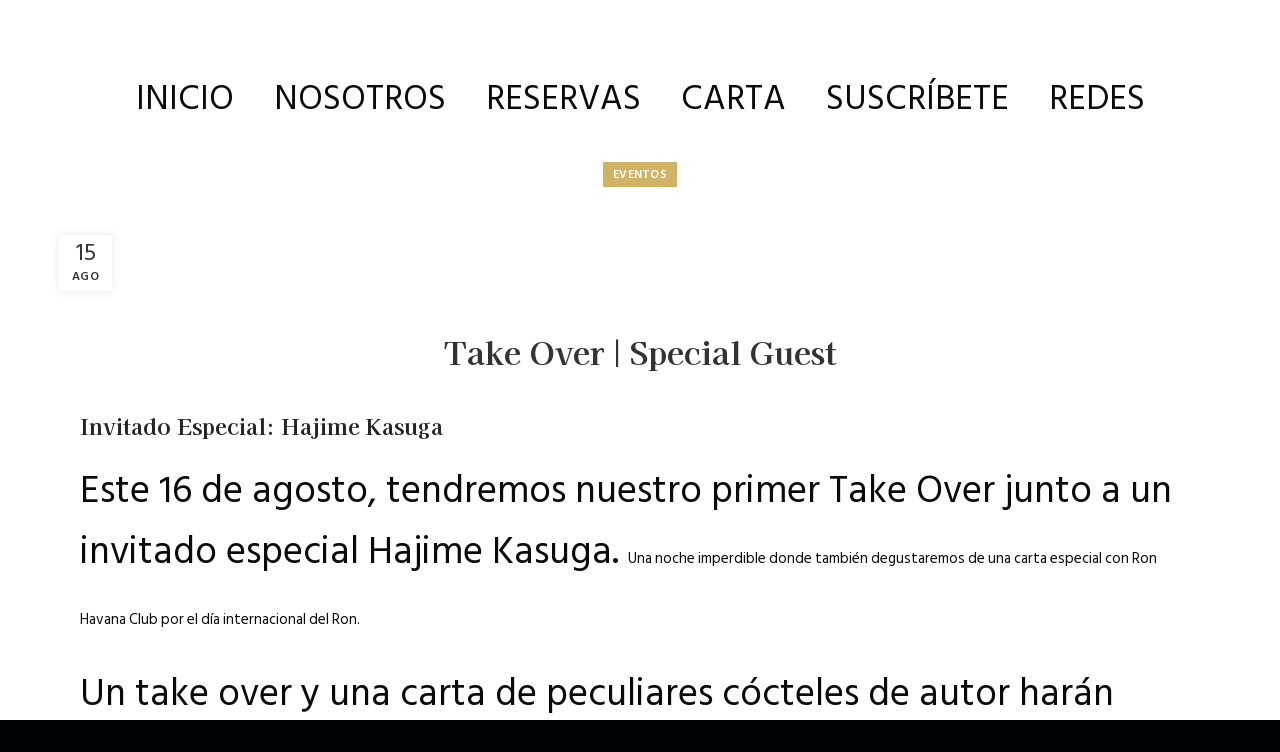

--- FILE ---
content_type: text/html; charset=UTF-8
request_url: https://www.sastreriamartinez.com/special-guest/
body_size: 16616
content:
<!DOCTYPE html>
<html lang="es">
<head>
<!-- Google Tag Manager -->
<script>(function(w,d,s,l,i){w[l]=w[l]||[];w[l].push({'gtm.start':
new Date().getTime(),event:'gtm.js'});var f=d.getElementsByTagName(s)[0],
j=d.createElement(s),dl=l!='dataLayer'?'&l='+l:'';j.async=true;j.src=
'https://www.googletagmanager.com/gtm.js?id='+i+dl;f.parentNode.insertBefore(j,f);
})(window,document,'script','dataLayer','GTM-NQSJQNJX');</script>
<!-- End Google Tag Manager -->
<meta charset="UTF-8">
<link rel="profile" href="http://gmpg.org/xfn/11">
<link rel="pingback" href="https://www.sastreriamartinez.com/xmlrpc.php">
<meta name="keywords" content="Cocteles, Lima, Miraflores, Sastrería Martinez, spekeasy, Bar oculto, Bar Miraflores, bestbars, bares lima, 50BESTBARS, pisco sour ,negroni ,diversión, Mejor bar de lima,  Mejor bar de Miraflores, Top bar Lima Perú, El bar más top de Miraflores, El mejor speakeasy de miraflores, La mejor noche en lima."/>
<meta name="google-site-verification" content="J10fZo4WRRKAhFZhSL0b3RIWkYuCm3Zi9HFDf6eaQC8" />
<meta name="description" content="El mejor bar en Miraflores con temática speakeasy.   Lo que parece una sastrería de antaño por fuera es un bar oculto decorado como los 20s inspirado en la época de la prohibición. Sastrería Martínez liderado por Diego Macedo y su equipo, nos ofrece los mejores cócteles y mucho jazz, disco y música en vivo.">
<!-- Google tag (gtag.js) --> <script async src="https://www.googletagmanager.com/gtag/js?id=AW-10904259201"></script> <script> window.dataLayer = window.dataLayer || []; function gtag(){dataLayer.push(arguments);} gtag('js', new Date()); gtag('config', 'AW-10904259201'); </script>
<!-- Event snippet for Website traffic conversion page --> <script> gtag('event', 'conversion', {'send_to': 'AW-10904259201/dnXRCNuAgoMYEIGVx88o'}); </script>
<!-- Global site tag (gtag.js) - Google Analytics -->
<script async src="https://www.googletagmanager.com/gtag/js?id=G-ZPL76B86ST"></script>
<script>
window.dataLayer = window.dataLayer || [];
function gtag(){dataLayer.push(arguments);}
gtag('js', new Date());
gtag('config', 'G-ZPL76B86ST');
</script>
<script>window.MSInputMethodContext && document.documentMode && document.write('<script src="https://www.sastreriamartinez.com/wp-content/themes/woodmart/js/libs/ie11CustomProperties.min.js"><\/script>');</script>
<meta name='robots' content='index, follow, max-image-preview:large, max-snippet:-1, max-video-preview:-1' />
<style>img:is([sizes="auto" i], [sizes^="auto," i]) { contain-intrinsic-size: 3000px 1500px }</style>
<!-- This site is optimized with the Yoast SEO plugin v20.7 - https://yoast.com/wordpress/plugins/seo/ -->
<title>Take Over | Special Guest - Sastrería Martinez</title>
<link rel="canonical" href="https://www.sastreriamartinez.com/special-guest/" />
<meta property="og:locale" content="es_ES" />
<meta property="og:type" content="article" />
<meta property="og:title" content="Take Over | Special Guest - Sastrería Martinez" />
<meta property="og:description" content="Invitado Especial: Hajime Kasuga Este 16 de agosto, tendremos nuestro primer Take Over junto a un invitado especial Hajime Kasuga. Una" />
<meta property="og:url" content="https://www.sastreriamartinez.com/special-guest/" />
<meta property="og:site_name" content="Sastrería Martinez" />
<meta property="article:published_time" content="2022-08-15T22:49:47+00:00" />
<meta property="article:modified_time" content="2022-10-12T21:32:30+00:00" />
<meta property="og:image" content="https://www.sastreriamartinez.com/wp-content/uploads/2022/08/post-web-take-over-1024x576.png" />
<meta property="og:image:width" content="1024" />
<meta property="og:image:height" content="576" />
<meta property="og:image:type" content="image/png" />
<meta name="author" content="admin" />
<meta name="twitter:card" content="summary_large_image" />
<meta name="twitter:label1" content="Escrito por" />
<meta name="twitter:data1" content="admin" />
<script type="application/ld+json" class="yoast-schema-graph">{"@context":"https://schema.org","@graph":[{"@type":"Article","@id":"https://www.sastreriamartinez.com/special-guest/#article","isPartOf":{"@id":"https://www.sastreriamartinez.com/special-guest/"},"author":{"name":"admin","@id":"https://www.sastreriamartinez.com/#/schema/person/0e8e9bcee0f2d95295e736c543797dce"},"headline":"Take Over | Special Guest","datePublished":"2022-08-15T22:49:47+00:00","dateModified":"2022-10-12T21:32:30+00:00","mainEntityOfPage":{"@id":"https://www.sastreriamartinez.com/special-guest/"},"wordCount":66,"publisher":{"@id":"https://www.sastreriamartinez.com/#organization"},"image":{"@id":"https://www.sastreriamartinez.com/special-guest/#primaryimage"},"thumbnailUrl":"https://www.sastreriamartinez.com/wp-content/uploads/2022/08/post-web-take-over.png","keywords":["Special Guest"],"articleSection":["Eventos"],"inLanguage":"es"},{"@type":"WebPage","@id":"https://www.sastreriamartinez.com/special-guest/","url":"https://www.sastreriamartinez.com/special-guest/","name":"Take Over | Special Guest - Sastrería Martinez","isPartOf":{"@id":"https://www.sastreriamartinez.com/#website"},"primaryImageOfPage":{"@id":"https://www.sastreriamartinez.com/special-guest/#primaryimage"},"image":{"@id":"https://www.sastreriamartinez.com/special-guest/#primaryimage"},"thumbnailUrl":"https://www.sastreriamartinez.com/wp-content/uploads/2022/08/post-web-take-over.png","datePublished":"2022-08-15T22:49:47+00:00","dateModified":"2022-10-12T21:32:30+00:00","breadcrumb":{"@id":"https://www.sastreriamartinez.com/special-guest/#breadcrumb"},"inLanguage":"es","potentialAction":[{"@type":"ReadAction","target":["https://www.sastreriamartinez.com/special-guest/"]}]},{"@type":"ImageObject","inLanguage":"es","@id":"https://www.sastreriamartinez.com/special-guest/#primaryimage","url":"https://www.sastreriamartinez.com/wp-content/uploads/2022/08/post-web-take-over.png","contentUrl":"https://www.sastreriamartinez.com/wp-content/uploads/2022/08/post-web-take-over.png","width":1920,"height":1080},{"@type":"BreadcrumbList","@id":"https://www.sastreriamartinez.com/special-guest/#breadcrumb","itemListElement":[{"@type":"ListItem","position":1,"name":"Portada","item":"https://www.sastreriamartinez.com/"},{"@type":"ListItem","position":2,"name":"Take Over | Special Guest"}]},{"@type":"WebSite","@id":"https://www.sastreriamartinez.com/#website","url":"https://www.sastreriamartinez.com/","name":"Sastrería Martinez","description":"Speakeasy | Miraflores","publisher":{"@id":"https://www.sastreriamartinez.com/#organization"},"potentialAction":[{"@type":"SearchAction","target":{"@type":"EntryPoint","urlTemplate":"https://www.sastreriamartinez.com/?s={search_term_string}"},"query-input":"required name=search_term_string"}],"inLanguage":"es"},{"@type":"Organization","@id":"https://www.sastreriamartinez.com/#organization","name":"Sastrería Martinez","url":"https://www.sastreriamartinez.com/","logo":{"@type":"ImageObject","inLanguage":"es","@id":"https://www.sastreriamartinez.com/#/schema/logo/image/","url":"https://www.sastreriamartinez.com/wp-content/uploads/2022/03/Captura-de-Pantalla-2022-03-03-a-las-11.00-1-1024x728.png","contentUrl":"https://www.sastreriamartinez.com/wp-content/uploads/2022/03/Captura-de-Pantalla-2022-03-03-a-las-11.00-1-1024x728.png","width":1024,"height":728,"caption":"Sastrería Martinez"},"image":{"@id":"https://www.sastreriamartinez.com/#/schema/logo/image/"}},{"@type":"Person","@id":"https://www.sastreriamartinez.com/#/schema/person/0e8e9bcee0f2d95295e736c543797dce","name":"admin","image":{"@type":"ImageObject","inLanguage":"es","@id":"https://www.sastreriamartinez.com/#/schema/person/image/","url":"https://secure.gravatar.com/avatar/bf667c8a60f8e988f750860ddd8510cf?s=96&d=mm&r=g","contentUrl":"https://secure.gravatar.com/avatar/bf667c8a60f8e988f750860ddd8510cf?s=96&d=mm&r=g","caption":"admin"},"sameAs":["http://www.sastreriamartinez.com"],"url":"https://www.sastreriamartinez.com/author/admin/"}]}</script>
<!-- / Yoast SEO plugin. -->
<link rel='dns-prefetch' href='//fonts.googleapis.com' />
<link rel="alternate" type="application/rss+xml" title="Sastrería Martinez &raquo; Feed" href="https://www.sastreriamartinez.com/feed/" />
<link rel="alternate" type="application/rss+xml" title="Sastrería Martinez &raquo; Feed de los comentarios" href="https://www.sastreriamartinez.com/comments/feed/" />
<link rel="alternate" type="application/rss+xml" title="Sastrería Martinez &raquo; Comentario Take Over | Special Guest del feed" href="https://www.sastreriamartinez.com/special-guest/feed/" />
<!-- <link rel='stylesheet' id='wp-block-library-css' href='https://www.sastreriamartinez.com/wp-includes/css/dist/block-library/style.min.css?ver=6.7.2' type='text/css' media='all' /> -->
<link rel="stylesheet" type="text/css" href="//www.sastreriamartinez.com/wp-content/cache/wpfc-minified/qlx8jj8g/e3lgh.css" media="all"/>
<style id='classic-theme-styles-inline-css' type='text/css'>
/*! This file is auto-generated */
.wp-block-button__link{color:#fff;background-color:#32373c;border-radius:9999px;box-shadow:none;text-decoration:none;padding:calc(.667em + 2px) calc(1.333em + 2px);font-size:1.125em}.wp-block-file__button{background:#32373c;color:#fff;text-decoration:none}
</style>
<style id='global-styles-inline-css' type='text/css'>
:root{--wp--preset--aspect-ratio--square: 1;--wp--preset--aspect-ratio--4-3: 4/3;--wp--preset--aspect-ratio--3-4: 3/4;--wp--preset--aspect-ratio--3-2: 3/2;--wp--preset--aspect-ratio--2-3: 2/3;--wp--preset--aspect-ratio--16-9: 16/9;--wp--preset--aspect-ratio--9-16: 9/16;--wp--preset--color--black: #000000;--wp--preset--color--cyan-bluish-gray: #abb8c3;--wp--preset--color--white: #ffffff;--wp--preset--color--pale-pink: #f78da7;--wp--preset--color--vivid-red: #cf2e2e;--wp--preset--color--luminous-vivid-orange: #ff6900;--wp--preset--color--luminous-vivid-amber: #fcb900;--wp--preset--color--light-green-cyan: #7bdcb5;--wp--preset--color--vivid-green-cyan: #00d084;--wp--preset--color--pale-cyan-blue: #8ed1fc;--wp--preset--color--vivid-cyan-blue: #0693e3;--wp--preset--color--vivid-purple: #9b51e0;--wp--preset--gradient--vivid-cyan-blue-to-vivid-purple: linear-gradient(135deg,rgba(6,147,227,1) 0%,rgb(155,81,224) 100%);--wp--preset--gradient--light-green-cyan-to-vivid-green-cyan: linear-gradient(135deg,rgb(122,220,180) 0%,rgb(0,208,130) 100%);--wp--preset--gradient--luminous-vivid-amber-to-luminous-vivid-orange: linear-gradient(135deg,rgba(252,185,0,1) 0%,rgba(255,105,0,1) 100%);--wp--preset--gradient--luminous-vivid-orange-to-vivid-red: linear-gradient(135deg,rgba(255,105,0,1) 0%,rgb(207,46,46) 100%);--wp--preset--gradient--very-light-gray-to-cyan-bluish-gray: linear-gradient(135deg,rgb(238,238,238) 0%,rgb(169,184,195) 100%);--wp--preset--gradient--cool-to-warm-spectrum: linear-gradient(135deg,rgb(74,234,220) 0%,rgb(151,120,209) 20%,rgb(207,42,186) 40%,rgb(238,44,130) 60%,rgb(251,105,98) 80%,rgb(254,248,76) 100%);--wp--preset--gradient--blush-light-purple: linear-gradient(135deg,rgb(255,206,236) 0%,rgb(152,150,240) 100%);--wp--preset--gradient--blush-bordeaux: linear-gradient(135deg,rgb(254,205,165) 0%,rgb(254,45,45) 50%,rgb(107,0,62) 100%);--wp--preset--gradient--luminous-dusk: linear-gradient(135deg,rgb(255,203,112) 0%,rgb(199,81,192) 50%,rgb(65,88,208) 100%);--wp--preset--gradient--pale-ocean: linear-gradient(135deg,rgb(255,245,203) 0%,rgb(182,227,212) 50%,rgb(51,167,181) 100%);--wp--preset--gradient--electric-grass: linear-gradient(135deg,rgb(202,248,128) 0%,rgb(113,206,126) 100%);--wp--preset--gradient--midnight: linear-gradient(135deg,rgb(2,3,129) 0%,rgb(40,116,252) 100%);--wp--preset--font-size--small: 13px;--wp--preset--font-size--medium: 20px;--wp--preset--font-size--large: 36px;--wp--preset--font-size--x-large: 42px;--wp--preset--spacing--20: 0.44rem;--wp--preset--spacing--30: 0.67rem;--wp--preset--spacing--40: 1rem;--wp--preset--spacing--50: 1.5rem;--wp--preset--spacing--60: 2.25rem;--wp--preset--spacing--70: 3.38rem;--wp--preset--spacing--80: 5.06rem;--wp--preset--shadow--natural: 6px 6px 9px rgba(0, 0, 0, 0.2);--wp--preset--shadow--deep: 12px 12px 50px rgba(0, 0, 0, 0.4);--wp--preset--shadow--sharp: 6px 6px 0px rgba(0, 0, 0, 0.2);--wp--preset--shadow--outlined: 6px 6px 0px -3px rgba(255, 255, 255, 1), 6px 6px rgba(0, 0, 0, 1);--wp--preset--shadow--crisp: 6px 6px 0px rgba(0, 0, 0, 1);}:where(.is-layout-flex){gap: 0.5em;}:where(.is-layout-grid){gap: 0.5em;}body .is-layout-flex{display: flex;}.is-layout-flex{flex-wrap: wrap;align-items: center;}.is-layout-flex > :is(*, div){margin: 0;}body .is-layout-grid{display: grid;}.is-layout-grid > :is(*, div){margin: 0;}:where(.wp-block-columns.is-layout-flex){gap: 2em;}:where(.wp-block-columns.is-layout-grid){gap: 2em;}:where(.wp-block-post-template.is-layout-flex){gap: 1.25em;}:where(.wp-block-post-template.is-layout-grid){gap: 1.25em;}.has-black-color{color: var(--wp--preset--color--black) !important;}.has-cyan-bluish-gray-color{color: var(--wp--preset--color--cyan-bluish-gray) !important;}.has-white-color{color: var(--wp--preset--color--white) !important;}.has-pale-pink-color{color: var(--wp--preset--color--pale-pink) !important;}.has-vivid-red-color{color: var(--wp--preset--color--vivid-red) !important;}.has-luminous-vivid-orange-color{color: var(--wp--preset--color--luminous-vivid-orange) !important;}.has-luminous-vivid-amber-color{color: var(--wp--preset--color--luminous-vivid-amber) !important;}.has-light-green-cyan-color{color: var(--wp--preset--color--light-green-cyan) !important;}.has-vivid-green-cyan-color{color: var(--wp--preset--color--vivid-green-cyan) !important;}.has-pale-cyan-blue-color{color: var(--wp--preset--color--pale-cyan-blue) !important;}.has-vivid-cyan-blue-color{color: var(--wp--preset--color--vivid-cyan-blue) !important;}.has-vivid-purple-color{color: var(--wp--preset--color--vivid-purple) !important;}.has-black-background-color{background-color: var(--wp--preset--color--black) !important;}.has-cyan-bluish-gray-background-color{background-color: var(--wp--preset--color--cyan-bluish-gray) !important;}.has-white-background-color{background-color: var(--wp--preset--color--white) !important;}.has-pale-pink-background-color{background-color: var(--wp--preset--color--pale-pink) !important;}.has-vivid-red-background-color{background-color: var(--wp--preset--color--vivid-red) !important;}.has-luminous-vivid-orange-background-color{background-color: var(--wp--preset--color--luminous-vivid-orange) !important;}.has-luminous-vivid-amber-background-color{background-color: var(--wp--preset--color--luminous-vivid-amber) !important;}.has-light-green-cyan-background-color{background-color: var(--wp--preset--color--light-green-cyan) !important;}.has-vivid-green-cyan-background-color{background-color: var(--wp--preset--color--vivid-green-cyan) !important;}.has-pale-cyan-blue-background-color{background-color: var(--wp--preset--color--pale-cyan-blue) !important;}.has-vivid-cyan-blue-background-color{background-color: var(--wp--preset--color--vivid-cyan-blue) !important;}.has-vivid-purple-background-color{background-color: var(--wp--preset--color--vivid-purple) !important;}.has-black-border-color{border-color: var(--wp--preset--color--black) !important;}.has-cyan-bluish-gray-border-color{border-color: var(--wp--preset--color--cyan-bluish-gray) !important;}.has-white-border-color{border-color: var(--wp--preset--color--white) !important;}.has-pale-pink-border-color{border-color: var(--wp--preset--color--pale-pink) !important;}.has-vivid-red-border-color{border-color: var(--wp--preset--color--vivid-red) !important;}.has-luminous-vivid-orange-border-color{border-color: var(--wp--preset--color--luminous-vivid-orange) !important;}.has-luminous-vivid-amber-border-color{border-color: var(--wp--preset--color--luminous-vivid-amber) !important;}.has-light-green-cyan-border-color{border-color: var(--wp--preset--color--light-green-cyan) !important;}.has-vivid-green-cyan-border-color{border-color: var(--wp--preset--color--vivid-green-cyan) !important;}.has-pale-cyan-blue-border-color{border-color: var(--wp--preset--color--pale-cyan-blue) !important;}.has-vivid-cyan-blue-border-color{border-color: var(--wp--preset--color--vivid-cyan-blue) !important;}.has-vivid-purple-border-color{border-color: var(--wp--preset--color--vivid-purple) !important;}.has-vivid-cyan-blue-to-vivid-purple-gradient-background{background: var(--wp--preset--gradient--vivid-cyan-blue-to-vivid-purple) !important;}.has-light-green-cyan-to-vivid-green-cyan-gradient-background{background: var(--wp--preset--gradient--light-green-cyan-to-vivid-green-cyan) !important;}.has-luminous-vivid-amber-to-luminous-vivid-orange-gradient-background{background: var(--wp--preset--gradient--luminous-vivid-amber-to-luminous-vivid-orange) !important;}.has-luminous-vivid-orange-to-vivid-red-gradient-background{background: var(--wp--preset--gradient--luminous-vivid-orange-to-vivid-red) !important;}.has-very-light-gray-to-cyan-bluish-gray-gradient-background{background: var(--wp--preset--gradient--very-light-gray-to-cyan-bluish-gray) !important;}.has-cool-to-warm-spectrum-gradient-background{background: var(--wp--preset--gradient--cool-to-warm-spectrum) !important;}.has-blush-light-purple-gradient-background{background: var(--wp--preset--gradient--blush-light-purple) !important;}.has-blush-bordeaux-gradient-background{background: var(--wp--preset--gradient--blush-bordeaux) !important;}.has-luminous-dusk-gradient-background{background: var(--wp--preset--gradient--luminous-dusk) !important;}.has-pale-ocean-gradient-background{background: var(--wp--preset--gradient--pale-ocean) !important;}.has-electric-grass-gradient-background{background: var(--wp--preset--gradient--electric-grass) !important;}.has-midnight-gradient-background{background: var(--wp--preset--gradient--midnight) !important;}.has-small-font-size{font-size: var(--wp--preset--font-size--small) !important;}.has-medium-font-size{font-size: var(--wp--preset--font-size--medium) !important;}.has-large-font-size{font-size: var(--wp--preset--font-size--large) !important;}.has-x-large-font-size{font-size: var(--wp--preset--font-size--x-large) !important;}
:where(.wp-block-post-template.is-layout-flex){gap: 1.25em;}:where(.wp-block-post-template.is-layout-grid){gap: 1.25em;}
:where(.wp-block-columns.is-layout-flex){gap: 2em;}:where(.wp-block-columns.is-layout-grid){gap: 2em;}
:root :where(.wp-block-pullquote){font-size: 1.5em;line-height: 1.6;}
</style>
<!-- <link rel='stylesheet' id='elementor-icons-css' href='https://www.sastreriamartinez.com/wp-content/plugins/elementor/assets/lib/eicons/css/elementor-icons.min.css?ver=5.14.0' type='text/css' media='all' /> -->
<!-- <link rel='stylesheet' id='elementor-frontend-css' href='https://www.sastreriamartinez.com/wp-content/uploads/elementor/css/custom-frontend-lite.min.css?ver=1666127549' type='text/css' media='all' /> -->
<link rel="stylesheet" type="text/css" href="//www.sastreriamartinez.com/wp-content/cache/wpfc-minified/14pdveyc/e3lgh.css" media="all"/>
<link rel='stylesheet' id='elementor-post-6-css' href='https://www.sastreriamartinez.com/wp-content/uploads/elementor/css/post-6.css?ver=1666127515' type='text/css' media='all' />
<!-- <link rel='stylesheet' id='elementor-pro-css' href='https://www.sastreriamartinez.com/wp-content/uploads/elementor/css/custom-pro-frontend-lite.min.css?ver=1666127549' type='text/css' media='all' /> -->
<!-- <link rel='stylesheet' id='elementor-global-css' href='https://www.sastreriamartinez.com/wp-content/uploads/elementor/css/global.css?ver=1666127549' type='text/css' media='all' /> -->
<link rel="stylesheet" type="text/css" href="//www.sastreriamartinez.com/wp-content/cache/wpfc-minified/6k1og0d6/e3lgh.css" media="all"/>
<link rel='stylesheet' id='elementor-post-1662-css' href='https://www.sastreriamartinez.com/wp-content/uploads/elementor/css/post-1662.css?ver=1666229234' type='text/css' media='all' />
<link rel='stylesheet' id='elementor-post-303-css' href='https://www.sastreriamartinez.com/wp-content/uploads/elementor/css/post-303.css?ver=1693000118' type='text/css' media='all' />
<link rel='stylesheet' id='elementor-post-266-css' href='https://www.sastreriamartinez.com/wp-content/uploads/elementor/css/post-266.css?ver=1740788865' type='text/css' media='all' />
<!-- <link rel='stylesheet' id='bootstrap-css' href='https://www.sastreriamartinez.com/wp-content/themes/woodmart/css/bootstrap-light.min.css?ver=6.2.4' type='text/css' media='all' /> -->
<!-- <link rel='stylesheet' id='woodmart-style-css' href='https://www.sastreriamartinez.com/wp-content/themes/woodmart/css/parts/base.min.css?ver=6.2.4' type='text/css' media='all' /> -->
<!-- <link rel='stylesheet' id='wd-blog-single-base-css' href='https://www.sastreriamartinez.com/wp-content/themes/woodmart/css/parts/blog-single-base.min.css?ver=6.2.4' type='text/css' media='all' /> -->
<!-- <link rel='stylesheet' id='wd-footer-widget-collapse-css' href='https://www.sastreriamartinez.com/wp-content/themes/woodmart/css/parts/footer-widget-collapse.min.css?ver=6.2.4' type='text/css' media='all' /> -->
<!-- <link rel='stylesheet' id='wd-blog-base-css' href='https://www.sastreriamartinez.com/wp-content/themes/woodmart/css/parts/blog-base.min.css?ver=6.2.4' type='text/css' media='all' /> -->
<!-- <link rel='stylesheet' id='wd-wp-gutenberg-css' href='https://www.sastreriamartinez.com/wp-content/themes/woodmart/css/parts/wp-gutenberg.min.css?ver=6.2.4' type='text/css' media='all' /> -->
<!-- <link rel='stylesheet' id='wd-elementor-base-css' href='https://www.sastreriamartinez.com/wp-content/themes/woodmart/css/parts/int-elementor-base.min.css?ver=6.2.4' type='text/css' media='all' /> -->
<!-- <link rel='stylesheet' id='wd-elementor-pro-base-css' href='https://www.sastreriamartinez.com/wp-content/themes/woodmart/css/parts/int-elementor-pro.min.css?ver=6.2.4' type='text/css' media='all' /> -->
<!-- <link rel='stylesheet' id='wd-page-title-css' href='https://www.sastreriamartinez.com/wp-content/themes/woodmart/css/parts/page-title.min.css?ver=6.2.4' type='text/css' media='all' /> -->
<!-- <link rel='stylesheet' id='wd-blog-loop-base-old-css' href='https://www.sastreriamartinez.com/wp-content/themes/woodmart/css/parts/blog-loop-base-old.min.css?ver=6.2.4' type='text/css' media='all' /> -->
<!-- <link rel='stylesheet' id='wd-blog-loop-design-masonry-css' href='https://www.sastreriamartinez.com/wp-content/themes/woodmart/css/parts/blog-loop-design-masonry.min.css?ver=6.2.4' type='text/css' media='all' /> -->
<!-- <link rel='stylesheet' id='wd-owl-carousel-css' href='https://www.sastreriamartinez.com/wp-content/themes/woodmart/css/parts/lib-owl-carousel.min.css?ver=6.2.4' type='text/css' media='all' /> -->
<!-- <link rel='stylesheet' id='wd-scroll-top-css' href='https://www.sastreriamartinez.com/wp-content/themes/woodmart/css/parts/opt-scrolltotop.min.css?ver=6.2.4' type='text/css' media='all' /> -->
<!-- <link rel='stylesheet' id='xts-style-header_850251-css' href='https://www.sastreriamartinez.com/wp-content/uploads/2022/07/xts-header_850251-1657421337.css?ver=6.2.4' type='text/css' media='all' /> -->
<!-- <link rel='stylesheet' id='xts-style-theme_settings_default-css' href='https://www.sastreriamartinez.com/wp-content/uploads/2022/07/xts-theme_settings_default-1657655386.css?ver=6.2.4' type='text/css' media='all' /> -->
<link rel="stylesheet" type="text/css" href="//www.sastreriamartinez.com/wp-content/cache/wpfc-minified/1glnzlyd/77b8.css" media="all"/>
<link rel='stylesheet' id='xts-google-fonts-css' href='https://fonts.googleapis.com/css?family=Hind+Siliguri%3A400%2C600%7CKaisei+Opti%3A400%2C700%7CLato%3A400%2C700&#038;ver=6.2.4' type='text/css' media='all' />
<link rel='stylesheet' id='google-fonts-1-css' href='https://fonts.googleapis.com/css?family=Roboto%3A100%2C100italic%2C200%2C200italic%2C300%2C300italic%2C400%2C400italic%2C500%2C500italic%2C600%2C600italic%2C700%2C700italic%2C800%2C800italic%2C900%2C900italic&#038;display=auto&#038;ver=6.7.2' type='text/css' media='all' />
<!-- <link rel='stylesheet' id='elementor-icons-shared-0-css' href='https://www.sastreriamartinez.com/wp-content/plugins/elementor/assets/lib/font-awesome/css/fontawesome.min.css?ver=5.15.3' type='text/css' media='all' /> -->
<!-- <link rel='stylesheet' id='elementor-icons-fa-solid-css' href='https://www.sastreriamartinez.com/wp-content/plugins/elementor/assets/lib/font-awesome/css/solid.min.css?ver=5.15.3' type='text/css' media='all' /> -->
<!-- <link rel='stylesheet' id='elementor-icons-fa-brands-css' href='https://www.sastreriamartinez.com/wp-content/plugins/elementor/assets/lib/font-awesome/css/brands.min.css?ver=5.15.3' type='text/css' media='all' /> -->
<!-- <link rel='stylesheet' id='elementor-icons-fa-regular-css' href='https://www.sastreriamartinez.com/wp-content/plugins/elementor/assets/lib/font-awesome/css/regular.min.css?ver=5.15.3' type='text/css' media='all' /> -->
<link rel="stylesheet" type="text/css" href="//www.sastreriamartinez.com/wp-content/cache/wpfc-minified/1z1nudj/e3lgh.css" media="all"/>
<script src='//www.sastreriamartinez.com/wp-content/cache/wpfc-minified/q93pegno/e3lgh.js' type="text/javascript"></script>
<!-- <script type="text/javascript" src="https://www.sastreriamartinez.com/wp-includes/js/jquery/jquery.min.js?ver=3.7.1" id="jquery-core-js"></script> -->
<!-- <script type="text/javascript" src="https://www.sastreriamartinez.com/wp-includes/js/jquery/jquery-migrate.min.js?ver=3.4.1" id="jquery-migrate-js"></script> -->
<!-- <script type="text/javascript" src="https://www.sastreriamartinez.com/wp-content/themes/woodmart/js/libs/device.min.js?ver=6.2.4" id="wd-device-library-js"></script> -->
<link rel="https://api.w.org/" href="https://www.sastreriamartinez.com/wp-json/" /><link rel="alternate" title="JSON" type="application/json" href="https://www.sastreriamartinez.com/wp-json/wp/v2/posts/1662" /><link rel="EditURI" type="application/rsd+xml" title="RSD" href="https://www.sastreriamartinez.com/xmlrpc.php?rsd" />
<meta name="generator" content="WordPress 6.7.2" />
<link rel='shortlink' href='https://www.sastreriamartinez.com/?p=1662' />
<link rel="alternate" title="oEmbed (JSON)" type="application/json+oembed" href="https://www.sastreriamartinez.com/wp-json/oembed/1.0/embed?url=https%3A%2F%2Fwww.sastreriamartinez.com%2Fspecial-guest%2F" />
<link rel="alternate" title="oEmbed (XML)" type="text/xml+oembed" href="https://www.sastreriamartinez.com/wp-json/oembed/1.0/embed?url=https%3A%2F%2Fwww.sastreriamartinez.com%2Fspecial-guest%2F&#038;format=xml" />
<meta name="viewport" content="width=device-width, initial-scale=1.0, maximum-scale=1.0, user-scalable=no">
<link rel="icon" href="https://www.sastreriamartinez.com/wp-content/uploads/2022/05/cropped-isotipo-512x512-1-32x32.png" sizes="32x32" />
<link rel="icon" href="https://www.sastreriamartinez.com/wp-content/uploads/2022/05/cropped-isotipo-512x512-1-192x192.png" sizes="192x192" />
<link rel="apple-touch-icon" href="https://www.sastreriamartinez.com/wp-content/uploads/2022/05/cropped-isotipo-512x512-1-180x180.png" />
<meta name="msapplication-TileImage" content="https://www.sastreriamartinez.com/wp-content/uploads/2022/05/cropped-isotipo-512x512-1-270x270.png" />
<style type="text/css" id="wp-custom-css">
.post-single-page .wd-entry-meta {
display: none;
}
.post-single-page .post-title {
margin-bottom: 30px;
}
..wd-single-footer{
display: none;
}		</style>
<style>
</style></head>
<body class="post-template-default single single-post postid-1662 single-format-standard wp-custom-logo wrapper-full-width  form-style-semi-rounded  form-border-width-2 categories-accordion-on woodmart-ajax-shop-on offcanvas-sidebar-mobile offcanvas-sidebar-tablet elementor-default elementor-kit-6 elementor-page elementor-page-1662">
<!-- Google Tag Manager (noscript) -->
<noscript><iframe src="https://www.googletagmanager.com/ns.html?id=GTM-NQSJQNJX"
height="0" width="0" style="display:none;visibility:hidden"></iframe></noscript>
<!-- End Google Tag Manager (noscript) -->
<script type="text/javascript" id="wd-flicker-fix">// Flicker fix.</script>	
<div class="website-wrapper">
<div data-elementor-type="header" data-elementor-id="303" class="elementor elementor-303 elementor-location-header" data-elementor-settings="[]">
<div class="elementor-section-wrap">
<section class="wd-negative-gap elementor-section elementor-top-section elementor-element elementor-element-6577274 elementor-section-height-min-height elementor-section-boxed elementor-section-height-default elementor-section-items-middle wd-section-disabled" data-id="6577274" data-element_type="section" data-settings="{&quot;background_background&quot;:&quot;classic&quot;}">
<div class="elementor-container elementor-column-gap-no">
<div class="elementor-column elementor-col-100 elementor-top-column elementor-element elementor-element-13e5950" data-id="13e5950" data-element_type="column">
<div class="elementor-widget-wrap elementor-element-populated">
<div class="elementor-element elementor-element-a0b9bb9 elementor-widget elementor-widget-image" data-id="a0b9bb9" data-element_type="widget" data-widget_type="image.default">
<div class="elementor-widget-container">
<style>/*! elementor - v3.5.6 - 28-02-2022 */
.elementor-widget-image{text-align:center}.elementor-widget-image a{display:inline-block}.elementor-widget-image a img[src$=".svg"]{width:48px}.elementor-widget-image img{vertical-align:middle;display:inline-block}</style>													<a href="https://www.sastreriamartinez.com">
<img width="220" height="80" src="https://www.sastreriamartinez.com/wp-content/uploads/2022/06/LOGOENBLANCO-1.png" class="attachment-full size-full" alt="" />								</a>
</div>
</div>
<div class="elementor-element elementor-element-d2fbe5c elementor-nav-menu__align-center elementor-nav-menu--dropdown-tablet elementor-nav-menu__text-align-aside elementor-nav-menu--toggle elementor-nav-menu--burger elementor-widget elementor-widget-nav-menu" data-id="d2fbe5c" data-element_type="widget" data-settings="{&quot;layout&quot;:&quot;horizontal&quot;,&quot;submenu_icon&quot;:{&quot;value&quot;:&quot;&lt;i class=\&quot;fas fa-caret-down\&quot;&gt;&lt;\/i&gt;&quot;,&quot;library&quot;:&quot;fa-solid&quot;},&quot;toggle&quot;:&quot;burger&quot;}" data-widget_type="nav-menu.default">
<div class="elementor-widget-container">
<!-- <link rel="stylesheet" href="https://www.sastreriamartinez.com/wp-content/plugins/elementor-pro/assets/css/widget-nav-menu.min.css"> -->
<link rel="stylesheet" type="text/css" href="//www.sastreriamartinez.com/wp-content/cache/wpfc-minified/q7dh65h4/e3lgh.css" media="all"/>			<nav migration_allowed="1" migrated="0" role="navigation" class="elementor-nav-menu--main elementor-nav-menu__container elementor-nav-menu--layout-horizontal e--pointer-text e--animation-shrink">
<ul id="menu-1-d2fbe5c" class="elementor-nav-menu"><li class="menu-item menu-item-type-post_type menu-item-object-page menu-item-home menu-item-484"><a href="https://www.sastreriamartinez.com/" class="elementor-item">INICIO</a></li>
<li class="menu-item menu-item-type-custom menu-item-object-custom menu-item-home menu-item-576"><a href="https://www.sastreriamartinez.com/#puntooculto" class="elementor-item elementor-item-anchor">NOSOTROS</a></li>
<li class="menu-item menu-item-type-custom menu-item-object-custom menu-item-853"><a href="https://sastreriamartinez.mesa247.pe/" class="elementor-item">RESERVAS</a></li>
<li class="menu-item menu-item-type-custom menu-item-object-custom menu-item-home menu-item-31"><a href="https://www.sastreriamartinez.com/#carta" class="elementor-item elementor-item-anchor">CARTA</a></li>
<li class="menu-item menu-item-type-custom menu-item-object-custom menu-item-home menu-item-580"><a href="https://www.sastreriamartinez.com/#suscribe" class="elementor-item elementor-item-anchor">SUSCRÍBETE</a></li>
<li class="menu-item menu-item-type-custom menu-item-object-custom menu-item-home menu-item-30"><a href="https://www.sastreriamartinez.com/#siguenos" class="elementor-item elementor-item-anchor">REDES</a></li>
</ul>			</nav>
<div class="elementor-menu-toggle" role="button" tabindex="0" aria-label="Menu Toggle" aria-expanded="false">
<i aria-hidden="true" role="presentation" class="elementor-menu-toggle__icon--open eicon-menu-bar"></i><i aria-hidden="true" role="presentation" class="elementor-menu-toggle__icon--close eicon-close"></i>			<span class="elementor-screen-only">Menu</span>
</div>
<nav class="elementor-nav-menu--dropdown elementor-nav-menu__container" role="navigation" aria-hidden="true">
<ul id="menu-2-d2fbe5c" class="elementor-nav-menu"><li class="menu-item menu-item-type-post_type menu-item-object-page menu-item-home menu-item-484"><a href="https://www.sastreriamartinez.com/" class="elementor-item" tabindex="-1">INICIO</a></li>
<li class="menu-item menu-item-type-custom menu-item-object-custom menu-item-home menu-item-576"><a href="https://www.sastreriamartinez.com/#puntooculto" class="elementor-item elementor-item-anchor" tabindex="-1">NOSOTROS</a></li>
<li class="menu-item menu-item-type-custom menu-item-object-custom menu-item-853"><a href="https://sastreriamartinez.mesa247.pe/" class="elementor-item" tabindex="-1">RESERVAS</a></li>
<li class="menu-item menu-item-type-custom menu-item-object-custom menu-item-home menu-item-31"><a href="https://www.sastreriamartinez.com/#carta" class="elementor-item elementor-item-anchor" tabindex="-1">CARTA</a></li>
<li class="menu-item menu-item-type-custom menu-item-object-custom menu-item-home menu-item-580"><a href="https://www.sastreriamartinez.com/#suscribe" class="elementor-item elementor-item-anchor" tabindex="-1">SUSCRÍBETE</a></li>
<li class="menu-item menu-item-type-custom menu-item-object-custom menu-item-home menu-item-30"><a href="https://www.sastreriamartinez.com/#siguenos" class="elementor-item elementor-item-anchor" tabindex="-1">REDES</a></li>
</ul>			</nav>
</div>
</div>
</div>
</div>
</div>
</section>
</div>
</div>
<div class="main-page-wrapper">
<div class="page-title page-title-default title-size-default title-design-disable color-scheme-light title-blog" style="">
<div class="container">
<div class="breadcrumbs" xmlns:v="https://schema.org/"><a href="https://www.sastreriamartinez.com/" rel="v:url" property="v:title">Home</a> &raquo; <span><a rel="v:url" href="https://www.sastreriamartinez.com/category/eventos/">Eventos</a></span> &raquo; </div><!-- .breadcrumbs -->					</div>
</div>
<!-- MAIN CONTENT AREA -->
<div class="container">
<div class="row content-layout-wrapper align-items-start">
<div class="site-content col-lg-12 col-12 col-md-12" role="main">
<article id="post-1662" class="post-single-page post-1662 post type-post status-publish format-standard has-post-thumbnail hentry category-eventos tag-special-guest">
<div class="article-inner">
<div class="meta-post-categories wd-post-cat wd-style-with-bg"><a href="https://www.sastreriamartinez.com/category/eventos/" rel="category tag">Eventos</a></div>
<div class="entry-meta wd-entry-meta">
<ul class="entry-meta-list">
<li class="modified-date">
<time class="updated" datetime="2022-10-12T21:32:30+00:00">
12 de octubre de 2022		</time>
</li>
<li class="meta-author">
Posted by		
<img alt='author-avatar' src='https://secure.gravatar.com/avatar/bf667c8a60f8e988f750860ddd8510cf?s=32&#038;d=mm&#038;r=g' srcset='https://secure.gravatar.com/avatar/bf667c8a60f8e988f750860ddd8510cf?s=64&#038;d=mm&#038;r=g 2x' class='avatar avatar-32 photo' height='32' width='32' decoding='async'/>		
<a href="https://www.sastreriamartinez.com/author/admin/" rel="author">
<span class="vcard author author_name">
<span class="fn">admin</span>
</span>
</a>
</li>
</ul>
</div><!-- .entry-meta -->
<header class="entry-header">
<figure id="carousel-606" class="entry-thumbnail">
<img width="1920" height="1080" src="https://www.sastreriamartinez.com/wp-content/uploads/2022/08/post-web-take-over.png" class="attachment-post-thumbnail size-post-thumbnail wp-post-image" alt="" decoding="async" fetchpriority="high" srcset="https://www.sastreriamartinez.com/wp-content/uploads/2022/08/post-web-take-over.png 1920w, https://www.sastreriamartinez.com/wp-content/uploads/2022/08/post-web-take-over-300x169.png 300w, https://www.sastreriamartinez.com/wp-content/uploads/2022/08/post-web-take-over-1024x576.png 1024w, https://www.sastreriamartinez.com/wp-content/uploads/2022/08/post-web-take-over-768x432.png 768w, https://www.sastreriamartinez.com/wp-content/uploads/2022/08/post-web-take-over-1536x864.png 1536w" sizes="(max-width: 1920px) 100vw, 1920px" />						
</figure>
<br>
<h1 class="wd-entities-title title post-title">Take Over | Special Guest</h1>
<div class="post-date wd-post-date wd-style-with-bg woodmart-post-date" onclick="">
<span class="post-date-day">
15				</span>
<span class="post-date-month">
Ago				</span>
</div>
</header><!-- .entry-header -->
<div class="article-body-container">
<div class="entry-content wd-entry-content woodmart-entry-content">
<div data-elementor-type="wp-post" data-elementor-id="1662" class="elementor elementor-1662" data-elementor-settings="[]">
<div class="elementor-section-wrap">
<section class="elementor-section elementor-top-section elementor-element elementor-element-467fe752 elementor-section-boxed elementor-section-height-default elementor-section-height-default wd-section-disabled" data-id="467fe752" data-element_type="section">
<div class="elementor-container elementor-column-gap-default">
<div class="elementor-column elementor-col-100 elementor-top-column elementor-element elementor-element-1c0808b0" data-id="1c0808b0" data-element_type="column">
<div class="elementor-widget-wrap elementor-element-populated">
<div class="elementor-element elementor-element-580a111 color-scheme-inherit text-left elementor-widget elementor-widget-text-editor" data-id="580a111" data-element_type="widget" data-widget_type="text-editor.default">
<div class="elementor-widget-container">
<style>/*! elementor - v3.5.6 - 28-02-2022 */
.elementor-widget-text-editor.elementor-drop-cap-view-stacked .elementor-drop-cap{background-color:#818a91;color:#fff}.elementor-widget-text-editor.elementor-drop-cap-view-framed .elementor-drop-cap{color:#818a91;border:3px solid;background-color:transparent}.elementor-widget-text-editor:not(.elementor-drop-cap-view-default) .elementor-drop-cap{margin-top:8px}.elementor-widget-text-editor:not(.elementor-drop-cap-view-default) .elementor-drop-cap-letter{width:1em;height:1em}.elementor-widget-text-editor .elementor-drop-cap{float:left;text-align:center;line-height:1;font-size:50px}.elementor-widget-text-editor .elementor-drop-cap-letter{display:inline-block}</style>				<h3>Invitado Especial: Hajime Kasuga</h3><p>Este 16 de agosto, tendremos nuestro primer Take Over junto a un invitado especial Hajime Kasuga. <span style="color: var( --e-global-color-text ); font-size: 15px;">Una noche imperdible donde también degustaremos de una carta especial con Ron Havana Club por el día internacional del Ron.</span></p><p>Un take over y una carta de peculiares cócteles de autor harán vibrar Sastrería Martinez.</p>						</div>
</div>
<div class="elementor-element elementor-element-362f50d7 elementor-align-center elementor-mobile-align-center elementor-widget elementor-widget-button" data-id="362f50d7" data-element_type="widget" data-widget_type="button.default">
<div class="elementor-widget-container">
<div class="elementor-button-wrapper">
<a href="https://sastreriamartinez.mesa247.pe/reservas/#/sastreria-martinez" class="elementor-button-link elementor-button elementor-size-sm elementor-animation-grow" role="button">
<span class="elementor-button-content-wrapper">
<span class="elementor-button-text">Reserva Aquí</span>
</span>
</a>
</div>
</div>
</div>
<div class="elementor-element elementor-element-9b61bfa elementor-align-left elementor-mobile-align-center elementor-widget elementor-widget-button" data-id="9b61bfa" data-element_type="widget" data-widget_type="button.default">
<div class="elementor-widget-container">
<div class="elementor-button-wrapper">
<a href="https://sastreriamartinez.com/eventos" class="elementor-button-link elementor-button elementor-size-sm elementor-animation-grow" role="button">
<span class="elementor-button-content-wrapper">
<span class="elementor-button-text">Regresar </span>
</span>
</a>
</div>
</div>
</div>
</div>
</div>
</div>
</section>
</div>
</div>
</div><!-- .entry-content -->
</div>
</div>
</article><!-- #post -->
<div class="wd-single-footer">						<div class="single-meta-tags">
<span class="tags-title">Tags:</span>
<div class="tags-list">
<a href="https://www.sastreriamartinez.com/tag/special-guest/" rel="tag">Special Guest</a>							</div>
</div>
</div>
<div id="comments" class="comments-area">
</div><!-- #comments -->
</div><!-- .site-content -->
			</div><!-- .main-page-wrapper --> 
</div> <!-- end row -->
</div> <!-- end container -->
<div data-elementor-type="footer" data-elementor-id="266" class="elementor elementor-266 elementor-location-footer" data-elementor-settings="[]">
<div class="elementor-section-wrap">
<section class="elementor-section elementor-top-section elementor-element elementor-element-a7415aa elementor-section-height-min-height elementor-section-full_width elementor-section-items-top elementor-section-height-default wd-section-disabled" data-id="a7415aa" data-element_type="section" data-settings="{&quot;background_background&quot;:&quot;classic&quot;}">
<div class="elementor-container elementor-column-gap-no">
<div class="elementor-column elementor-col-25 elementor-top-column elementor-element elementor-element-7e375ab" data-id="7e375ab" data-element_type="column">
<div class="elementor-widget-wrap elementor-element-populated">
<div class="elementor-element elementor-element-f22e895 elementor-widget elementor-widget-image" data-id="f22e895" data-element_type="widget" data-widget_type="image.default">
<div class="elementor-widget-container">
<a href="https://www.sastreriamartinez.com">
<img width="600" height="465" src="https://www.sastreriamartinez.com/wp-content/uploads/2022/06/sastreria-sello-ok.png" class="attachment-full size-full" alt="" loading="lazy" srcset="https://www.sastreriamartinez.com/wp-content/uploads/2022/06/sastreria-sello-ok.png 600w, https://www.sastreriamartinez.com/wp-content/uploads/2022/06/sastreria-sello-ok-300x233.png 300w" sizes="auto, (max-width: 600px) 100vw, 600px" />								</a>
</div>
</div>
</div>
</div>
<div class="elementor-column elementor-col-25 elementor-top-column elementor-element elementor-element-c5f36cc" data-id="c5f36cc" data-element_type="column">
<div class="elementor-widget-wrap elementor-element-populated">
<div class="elementor-element elementor-element-000d725 elementor-widget elementor-widget-heading" data-id="000d725" data-element_type="widget" data-widget_type="heading.default">
<div class="elementor-widget-container">
<style>/*! elementor - v3.5.6 - 28-02-2022 */
.elementor-heading-title{padding:0;margin:0;line-height:1}.elementor-widget-heading .elementor-heading-title[class*=elementor-size-]>a{color:inherit;font-size:inherit;line-height:inherit}.elementor-widget-heading .elementor-heading-title.elementor-size-small{font-size:15px}.elementor-widget-heading .elementor-heading-title.elementor-size-medium{font-size:19px}.elementor-widget-heading .elementor-heading-title.elementor-size-large{font-size:29px}.elementor-widget-heading .elementor-heading-title.elementor-size-xl{font-size:39px}.elementor-widget-heading .elementor-heading-title.elementor-size-xxl{font-size:59px}</style><h2 class="elementor-heading-title elementor-size-default">Menú
</h2>		</div>
</div>
<div class="elementor-element elementor-element-6901f7a color-scheme-dark text-center elementor-widget elementor-widget-text-editor" data-id="6901f7a" data-element_type="widget" data-widget_type="text-editor.default">
<div class="elementor-widget-container">
<ul><li>Inicio</li><li><span style="color: #ffffff;"><a style="color: #ffffff;" title="Reservas" href="https://sastreriamartinez.mesa247.pe/">Reservas</a></span></li><li><a style="color: #ffffff;" href="https://www.sastreriamartinez.com/press">Prensa</a></li><li><a style="color: #ffffff;" href="https://www.sastreriamartinez.com/blue-room">Blue Room</a></li></ul>						</div>
</div>
</div>
</div>
<div class="elementor-column elementor-col-25 elementor-top-column elementor-element elementor-element-853c8cf" data-id="853c8cf" data-element_type="column">
<div class="elementor-widget-wrap elementor-element-populated">
<div class="elementor-element elementor-element-4ebf861 elementor-widget elementor-widget-heading" data-id="4ebf861" data-element_type="widget" data-widget_type="heading.default">
<div class="elementor-widget-container">
<h2 class="elementor-heading-title elementor-size-default">Información</h2>		</div>
</div>
<div class="elementor-element elementor-element-ac5c0ac color-scheme-dark text-center elementor-widget elementor-widget-text-editor" data-id="ac5c0ac" data-element_type="widget" data-widget_type="text-editor.default">
<div class="elementor-widget-container">
<ul>
<li><a style="color: #ffffff;" href="https://www.sastreriamartinez.com/#nosotros">Nosotros</a></li>
<li><a style="color: #ffffff;" href="https://www.sastreriamartinez.com/#carta">Carta</a></li>
<li><a style="color: #ffffff;" href="https://www.sastreriamartinez.com/galeria">Galería</a></li>
<li><a style="color: #ffffff;" href="https://www.sastreriamartinez.com/faq">Preguntas Frecuentes</a></li>
</ul>						</div>
</div>
</div>
</div>
<div class="elementor-column elementor-col-25 elementor-top-column elementor-element elementor-element-64c9019" data-id="64c9019" data-element_type="column">
<div class="elementor-widget-wrap elementor-element-populated">
<div class="elementor-element elementor-element-d645a41 elementor-widget elementor-widget-heading" data-id="d645a41" data-element_type="widget" data-widget_type="heading.default">
<div class="elementor-widget-container">
<h2 class="elementor-heading-title elementor-size-default">Contacto</h2>		</div>
</div>
<div class="elementor-element elementor-element-457ea90 elementor-align-left elementor-list-item-link-inline elementor-mobile-align-left elementor-icon-list--layout-traditional elementor-widget elementor-widget-icon-list" data-id="457ea90" data-element_type="widget" data-widget_type="icon-list.default">
<div class="elementor-widget-container">
<style>.elementor-widget.elementor-icon-list--layout-inline .elementor-widget-container{overflow:hidden}.elementor-widget .elementor-icon-list-items.elementor-inline-items{margin-right:-8px;margin-left:-8px}.elementor-widget .elementor-icon-list-items.elementor-inline-items .elementor-icon-list-item{margin-right:8px;margin-left:8px}.elementor-widget .elementor-icon-list-items.elementor-inline-items .elementor-icon-list-item:after{width:auto;left:auto;right:auto;position:relative;height:100%;border-top:0;border-bottom:0;border-right:0;border-left-width:1px;border-style:solid;right:-8px}.elementor-widget .elementor-icon-list-items{list-style-type:none;margin:0;padding:0}.elementor-widget .elementor-icon-list-item{margin:0;padding:0;position:relative}.elementor-widget .elementor-icon-list-item:after{position:absolute;bottom:0;width:100%}.elementor-widget .elementor-icon-list-item,.elementor-widget .elementor-icon-list-item a{display:-webkit-box;display:-ms-flexbox;display:flex;-webkit-box-align:center;-ms-flex-align:center;align-items:center;font-size:inherit}.elementor-widget .elementor-icon-list-icon+.elementor-icon-list-text{-ms-flex-item-align:center;align-self:center;padding-left:5px}.elementor-widget .elementor-icon-list-icon{display:-webkit-box;display:-ms-flexbox;display:flex}.elementor-widget .elementor-icon-list-icon svg{width:var(--e-icon-list-icon-size,1em);height:var(--e-icon-list-icon-size,1em)}.elementor-widget .elementor-icon-list-icon i{width:1.25em;font-size:var(--e-icon-list-icon-size)}.elementor-widget.elementor-widget-icon-list .elementor-icon-list-icon{text-align:var(--e-icon-list-icon-align)}.elementor-widget.elementor-widget-icon-list .elementor-icon-list-icon svg{margin:var(--e-icon-list-icon-margin,0 calc(var(--e-icon-list-icon-size, 1em) * .25) 0 0)}.elementor-widget.elementor-list-item-link-full_width a{width:100%}.elementor-widget.elementor-align-center .elementor-icon-list-item,.elementor-widget.elementor-align-center .elementor-icon-list-item a{-webkit-box-pack:center;-ms-flex-pack:center;justify-content:center}.elementor-widget.elementor-align-center .elementor-icon-list-item:after{margin:auto}.elementor-widget.elementor-align-center .elementor-inline-items{-webkit-box-pack:center;-ms-flex-pack:center;justify-content:center}.elementor-widget.elementor-align-left .elementor-icon-list-item,.elementor-widget.elementor-align-left .elementor-icon-list-item a{-webkit-box-pack:start;-ms-flex-pack:start;justify-content:flex-start;text-align:left}.elementor-widget.elementor-align-left .elementor-inline-items{-webkit-box-pack:start;-ms-flex-pack:start;justify-content:flex-start}.elementor-widget.elementor-align-right .elementor-icon-list-item,.elementor-widget.elementor-align-right .elementor-icon-list-item a{-webkit-box-pack:end;-ms-flex-pack:end;justify-content:flex-end;text-align:right}.elementor-widget.elementor-align-right .elementor-icon-list-items{-webkit-box-pack:end;-ms-flex-pack:end;justify-content:flex-end}.elementor-widget:not(.elementor-align-right) .elementor-icon-list-item:after{left:0}.elementor-widget:not(.elementor-align-left) .elementor-icon-list-item:after{right:0}@media (max-width:1024px){.elementor-widget.elementor-tablet-align-center .elementor-icon-list-item,.elementor-widget.elementor-tablet-align-center .elementor-icon-list-item a,.elementor-widget.elementor-tablet-align-center .elementor-icon-list-items{-webkit-box-pack:center;-ms-flex-pack:center;justify-content:center}.elementor-widget.elementor-tablet-align-center .elementor-icon-list-item:after{margin:auto}.elementor-widget.elementor-tablet-align-left .elementor-icon-list-items{-webkit-box-pack:start;-ms-flex-pack:start;justify-content:flex-start}.elementor-widget.elementor-tablet-align-left .elementor-icon-list-item,.elementor-widget.elementor-tablet-align-left .elementor-icon-list-item a{-webkit-box-pack:start;-ms-flex-pack:start;justify-content:flex-start;text-align:left}.elementor-widget.elementor-tablet-align-right .elementor-icon-list-items{-webkit-box-pack:end;-ms-flex-pack:end;justify-content:flex-end}.elementor-widget.elementor-tablet-align-right .elementor-icon-list-item,.elementor-widget.elementor-tablet-align-right .elementor-icon-list-item a{-webkit-box-pack:end;-ms-flex-pack:end;justify-content:flex-end;text-align:right}.elementor-widget:not(.elementor-tablet-align-right) .elementor-icon-list-item:after{left:0}.elementor-widget:not(.elementor-tablet-align-left) .elementor-icon-list-item:after{right:0}}@media (max-width:767px){.elementor-widget.elementor-mobile-align-center .elementor-icon-list-item,.elementor-widget.elementor-mobile-align-center .elementor-icon-list-item a,.elementor-widget.elementor-mobile-align-center .elementor-icon-list-items{-webkit-box-pack:center;-ms-flex-pack:center;justify-content:center}.elementor-widget.elementor-mobile-align-center .elementor-icon-list-item:after{margin:auto}.elementor-widget.elementor-mobile-align-left .elementor-icon-list-items{-webkit-box-pack:start;-ms-flex-pack:start;justify-content:flex-start}.elementor-widget.elementor-mobile-align-left .elementor-icon-list-item,.elementor-widget.elementor-mobile-align-left .elementor-icon-list-item a{-webkit-box-pack:start;-ms-flex-pack:start;justify-content:flex-start;text-align:left}.elementor-widget.elementor-mobile-align-right .elementor-icon-list-items{-webkit-box-pack:end;-ms-flex-pack:end;justify-content:flex-end}.elementor-widget.elementor-mobile-align-right .elementor-icon-list-item,.elementor-widget.elementor-mobile-align-right .elementor-icon-list-item a{-webkit-box-pack:end;-ms-flex-pack:end;justify-content:flex-end;text-align:right}.elementor-widget:not(.elementor-mobile-align-right) .elementor-icon-list-item:after{left:0}.elementor-widget:not(.elementor-mobile-align-left) .elementor-icon-list-item:after{right:0}}</style>		<ul class="elementor-icon-list-items">
<li class="elementor-icon-list-item">
<a href="https://wa.link/2lbid6">
<span class="elementor-icon-list-icon">
<i aria-hidden="true" class="fab fa-whatsapp"></i>						</span>
<span class="elementor-icon-list-text">Escríbenos por Whatsapp</span>
</a>
</li>
<li class="elementor-icon-list-item">
<a href="https://goo.gl/maps/TnsouSEMgrnPwuM78">
<span class="elementor-icon-list-icon">
<i aria-hidden="true" class="fas fa-map-marker-alt"></i>						</span>
<span class="elementor-icon-list-text">Dirección: Av. Mariscal La Mar 1263 - Lima, Miraflores</span>
</a>
</li>
<li class="elementor-icon-list-item">
<span class="elementor-icon-list-icon">
<i aria-hidden="true" class="far fa-clock"></i>						</span>
<span class="elementor-icon-list-text">Horario: Martes a jueves: 17:00hrs - 01:00hrs <br> Viernes y sábados: 18:00hrs - 03:00hrs</span>
</li>
<li class="elementor-icon-list-item">
<a href="mailto:%20marketing@sastreríamartinez.com">
<span class="elementor-icon-list-icon">
<i aria-hidden="true" class="fas fa-envelope"></i>						</span>
<span class="elementor-icon-list-text">Eventos Privados</span>
</a>
</li>
</ul>
</div>
</div>
<div class="elementor-element elementor-element-543d9a4 elementor-shape-circle e-grid-align-mobile-center elementor-grid-0 elementor-widget elementor-widget-social-icons" data-id="543d9a4" data-element_type="widget" data-widget_type="social-icons.default">
<div class="elementor-widget-container">
<style>/*! elementor - v3.5.6 - 28-02-2022 */
.elementor-widget-social-icons.elementor-grid-0 .elementor-widget-container,.elementor-widget-social-icons.elementor-grid-mobile-0 .elementor-widget-container,.elementor-widget-social-icons.elementor-grid-tablet-0 .elementor-widget-container{line-height:1;font-size:0}.elementor-widget-social-icons:not(.elementor-grid-0):not(.elementor-grid-tablet-0):not(.elementor-grid-mobile-0) .elementor-grid{display:inline-grid}.elementor-widget-social-icons .elementor-grid{grid-column-gap:var(--grid-column-gap,5px);grid-row-gap:var(--grid-row-gap,5px);grid-template-columns:var(--grid-template-columns);-webkit-box-pack:var(--justify-content,center);-ms-flex-pack:var(--justify-content,center);justify-content:var(--justify-content,center);justify-items:var(--justify-content,center)}.elementor-icon.elementor-social-icon{font-size:var(--icon-size,25px);line-height:var(--icon-size,25px);width:calc(var(--icon-size, 25px) + (2 * var(--icon-padding, .5em)));height:calc(var(--icon-size, 25px) + (2 * var(--icon-padding, .5em)))}.elementor-social-icon{--e-social-icon-icon-color:#fff;display:-webkit-inline-box;display:-ms-inline-flexbox;display:inline-flex;background-color:#818a91;-webkit-box-align:center;-ms-flex-align:center;align-items:center;-webkit-box-pack:center;-ms-flex-pack:center;justify-content:center;text-align:center;cursor:pointer}.elementor-social-icon i{color:var(--e-social-icon-icon-color)}.elementor-social-icon svg{fill:var(--e-social-icon-icon-color)}.elementor-social-icon:last-child{margin:0}.elementor-social-icon:hover{opacity:.9;color:#fff}.elementor-social-icon-android{background-color:#a4c639}.elementor-social-icon-apple{background-color:#999}.elementor-social-icon-behance{background-color:#1769ff}.elementor-social-icon-bitbucket{background-color:#205081}.elementor-social-icon-codepen{background-color:#000}.elementor-social-icon-delicious{background-color:#39f}.elementor-social-icon-deviantart{background-color:#05cc47}.elementor-social-icon-digg{background-color:#005be2}.elementor-social-icon-dribbble{background-color:#ea4c89}.elementor-social-icon-elementor{background-color:#d30c5c}.elementor-social-icon-envelope{background-color:#ea4335}.elementor-social-icon-facebook,.elementor-social-icon-facebook-f{background-color:#3b5998}.elementor-social-icon-flickr{background-color:#0063dc}.elementor-social-icon-foursquare{background-color:#2d5be3}.elementor-social-icon-free-code-camp,.elementor-social-icon-freecodecamp{background-color:#006400}.elementor-social-icon-github{background-color:#333}.elementor-social-icon-gitlab{background-color:#e24329}.elementor-social-icon-globe{background-color:#818a91}.elementor-social-icon-google-plus,.elementor-social-icon-google-plus-g{background-color:#dd4b39}.elementor-social-icon-houzz{background-color:#7ac142}.elementor-social-icon-instagram{background-color:#262626}.elementor-social-icon-jsfiddle{background-color:#487aa2}.elementor-social-icon-link{background-color:#818a91}.elementor-social-icon-linkedin,.elementor-social-icon-linkedin-in{background-color:#0077b5}.elementor-social-icon-medium{background-color:#00ab6b}.elementor-social-icon-meetup{background-color:#ec1c40}.elementor-social-icon-mixcloud{background-color:#273a4b}.elementor-social-icon-odnoklassniki{background-color:#f4731c}.elementor-social-icon-pinterest{background-color:#bd081c}.elementor-social-icon-product-hunt{background-color:#da552f}.elementor-social-icon-reddit{background-color:#ff4500}.elementor-social-icon-rss{background-color:#f26522}.elementor-social-icon-shopping-cart{background-color:#4caf50}.elementor-social-icon-skype{background-color:#00aff0}.elementor-social-icon-slideshare{background-color:#0077b5}.elementor-social-icon-snapchat{background-color:#fffc00}.elementor-social-icon-soundcloud{background-color:#f80}.elementor-social-icon-spotify{background-color:#2ebd59}.elementor-social-icon-stack-overflow{background-color:#fe7a15}.elementor-social-icon-steam{background-color:#00adee}.elementor-social-icon-stumbleupon{background-color:#eb4924}.elementor-social-icon-telegram{background-color:#2ca5e0}.elementor-social-icon-thumb-tack{background-color:#1aa1d8}.elementor-social-icon-tripadvisor{background-color:#589442}.elementor-social-icon-tumblr{background-color:#35465c}.elementor-social-icon-twitch{background-color:#6441a5}.elementor-social-icon-twitter{background-color:#1da1f2}.elementor-social-icon-viber{background-color:#665cac}.elementor-social-icon-vimeo{background-color:#1ab7ea}.elementor-social-icon-vk{background-color:#45668e}.elementor-social-icon-weibo{background-color:#dd2430}.elementor-social-icon-weixin{background-color:#31a918}.elementor-social-icon-whatsapp{background-color:#25d366}.elementor-social-icon-wordpress{background-color:#21759b}.elementor-social-icon-xing{background-color:#026466}.elementor-social-icon-yelp{background-color:#af0606}.elementor-social-icon-youtube{background-color:#cd201f}.elementor-social-icon-500px{background-color:#0099e5}.elementor-shape-rounded .elementor-icon.elementor-social-icon{-webkit-border-radius:10%;border-radius:10%}.elementor-shape-circle .elementor-icon.elementor-social-icon{-webkit-border-radius:50%;border-radius:50%}</style>		<div class="elementor-social-icons-wrapper elementor-grid">
<span class="elementor-grid-item">
<a class="elementor-icon elementor-social-icon elementor-social-icon-facebook elementor-animation-grow elementor-repeater-item-536a998" href="https://www.facebook.com/sastreriamartinezlima/" target="_blank">
<span class="elementor-screen-only">Facebook</span>
<i class="fab fa-facebook"></i>					</a>
</span>
<span class="elementor-grid-item">
<a class="elementor-icon elementor-social-icon elementor-social-icon-instagram elementor-animation-grow elementor-repeater-item-eb71efb" href="https://www.instagram.com/sastreriamartinezlima" target="_blank">
<span class="elementor-screen-only">Instagram</span>
<i class="fab fa-instagram"></i>					</a>
</span>
<span class="elementor-grid-item">
<a class="elementor-icon elementor-social-icon elementor-social-icon-tripadvisor elementor-animation-grow elementor-repeater-item-77f9679" href="https://www.tripadvisor.com.pe/UserReviewEdit-g294316-d24065718-Sastreria_Martinez-Lima_Lima_Region.html" target="_blank">
<span class="elementor-screen-only">Tripadvisor</span>
<i class="fab fa-tripadvisor"></i>					</a>
</span>
</div>
</div>
</div>
</div>
</div>
</div>
</section>
</div>
</div>
</div> <!-- end wrapper -->
<div class="wd-close-side woodmart-close-side"></div>
<a href="#" class="scrollToTop" aria-label="Scroll to top button"></a>
<div class="mobile-nav wd-side-hidden wd-left wd-left">			<div class="wd-search-form woodmart-search-form">
<form role="search" method="get" class="searchform " action="https://www.sastreriamartinez.com/" >
<input type="text" class="s" placeholder="Search for posts" value="" name="s" aria-label="Search" title="Search for posts" />
<input type="hidden" name="post_type" value="post">
<button type="submit" class="searchsubmit">
<span>
Search						</span>
</button>
</form>
</div>
<ul class="wd-nav wd-nav-mob-tab wd-style-underline mobile-menu-tab mobile-nav-tabs">
<li class="mobile-tab-title mobile-pages-title  wd-active" data-menu="pages"><a href="#" rel="nofollow noopener"><span class="nav-link-text">Menu</span></a></li>
<li class="mobile-tab-title mobile-categories-title " data-menu="categories"><a href="#" rel="nofollow noopener"><span class="nav-link-text">Categories</span></a></li>
</ul>
<div class="create-nav-msg">Set your categories menu in Theme Settings -&gt; Header -&gt; Menu -&gt; Mobile menu (categories)</div>
<ul id="menu-principal" class="mobile-pages-menu wd-nav wd-nav-mobile wd-active site-mobile-menu"><li class="menu-item menu-item-type-post_type menu-item-object-page menu-item-home menu-item-484 item-level-0"><a href="https://www.sastreriamartinez.com/" class="woodmart-nav-link"><span class="nav-link-text">INICIO</span></a></li>
<li class="menu-item menu-item-type-custom menu-item-object-custom menu-item-home menu-item-576 item-level-0"><a href="https://www.sastreriamartinez.com/#puntooculto" class="woodmart-nav-link"><span class="nav-link-text">NOSOTROS</span></a></li>
<li class="menu-item menu-item-type-custom menu-item-object-custom menu-item-853 item-level-0"><a href="https://sastreriamartinez.mesa247.pe/" class="woodmart-nav-link"><span class="nav-link-text">RESERVAS</span></a></li>
<li class="menu-item menu-item-type-custom menu-item-object-custom menu-item-home menu-item-31 item-level-0"><a href="https://www.sastreriamartinez.com/#carta" class="woodmart-nav-link"><span class="nav-link-text">CARTA</span></a></li>
<li class="menu-item menu-item-type-custom menu-item-object-custom menu-item-home menu-item-580 item-level-0"><a href="https://www.sastreriamartinez.com/#suscribe" class="woodmart-nav-link"><span class="nav-link-text">SUSCRÍBETE</span></a></li>
<li class="menu-item menu-item-type-custom menu-item-object-custom menu-item-home menu-item-30 item-level-0"><a href="https://www.sastreriamartinez.com/#siguenos" class="woodmart-nav-link"><span class="nav-link-text">REDES</span></a></li>
</ul>
</div><!--END MOBILE-NAV--><!-- <link rel='stylesheet' id='e-animations-css' href='https://www.sastreriamartinez.com/wp-content/plugins/elementor/assets/lib/animations/animations.min.css?ver=3.5.6' type='text/css' media='all' /> -->
<link rel="stylesheet" type="text/css" href="//www.sastreriamartinez.com/wp-content/cache/wpfc-minified/7n88zqk9/e3lgh.css" media="all"/>
<script type="text/javascript" src="https://www.sastreriamartinez.com/wp-content/plugins/elementor-pro/assets/js/webpack-pro.runtime.min.js?ver=3.5.2" id="elementor-pro-webpack-runtime-js"></script>
<script type="text/javascript" src="https://www.sastreriamartinez.com/wp-content/plugins/elementor/assets/js/webpack.runtime.min.js?ver=3.5.6" id="elementor-webpack-runtime-js"></script>
<script type="text/javascript" src="https://www.sastreriamartinez.com/wp-content/plugins/elementor/assets/js/frontend-modules.min.js?ver=3.5.6" id="elementor-frontend-modules-js"></script>
<script type="text/javascript" id="elementor-pro-frontend-js-before">
/* <![CDATA[ */
var ElementorProFrontendConfig = {"ajaxurl":"https:\/\/www.sastreriamartinez.com\/wp-admin\/admin-ajax.php","nonce":"c54bd248df","urls":{"assets":"https:\/\/www.sastreriamartinez.com\/wp-content\/plugins\/elementor-pro\/assets\/","rest":"https:\/\/www.sastreriamartinez.com\/wp-json\/"},"i18n":{"toc_no_headings_found":"No headings were found on this page."},"shareButtonsNetworks":{"facebook":{"title":"Facebook","has_counter":true},"twitter":{"title":"Twitter"},"linkedin":{"title":"LinkedIn","has_counter":true},"pinterest":{"title":"Pinterest","has_counter":true},"reddit":{"title":"Reddit","has_counter":true},"vk":{"title":"VK","has_counter":true},"odnoklassniki":{"title":"OK","has_counter":true},"tumblr":{"title":"Tumblr"},"digg":{"title":"Digg"},"skype":{"title":"Skype"},"stumbleupon":{"title":"StumbleUpon","has_counter":true},"mix":{"title":"Mix"},"telegram":{"title":"Telegram"},"pocket":{"title":"Pocket","has_counter":true},"xing":{"title":"XING","has_counter":true},"whatsapp":{"title":"WhatsApp"},"email":{"title":"Email"},"print":{"title":"Print"}},"facebook_sdk":{"lang":"es_ES","app_id":""},"lottie":{"defaultAnimationUrl":"https:\/\/www.sastreriamartinez.com\/wp-content\/plugins\/elementor-pro\/modules\/lottie\/assets\/animations\/default.json"}};
var ElementorProFrontendConfig = {"ajaxurl":"https:\/\/www.sastreriamartinez.com\/wp-admin\/admin-ajax.php","nonce":"c54bd248df","urls":{"assets":"https:\/\/www.sastreriamartinez.com\/wp-content\/plugins\/elementor-pro\/assets\/","rest":"https:\/\/www.sastreriamartinez.com\/wp-json\/"},"i18n":{"toc_no_headings_found":"No headings were found on this page."},"shareButtonsNetworks":{"facebook":{"title":"Facebook","has_counter":true},"twitter":{"title":"Twitter"},"linkedin":{"title":"LinkedIn","has_counter":true},"pinterest":{"title":"Pinterest","has_counter":true},"reddit":{"title":"Reddit","has_counter":true},"vk":{"title":"VK","has_counter":true},"odnoklassniki":{"title":"OK","has_counter":true},"tumblr":{"title":"Tumblr"},"digg":{"title":"Digg"},"skype":{"title":"Skype"},"stumbleupon":{"title":"StumbleUpon","has_counter":true},"mix":{"title":"Mix"},"telegram":{"title":"Telegram"},"pocket":{"title":"Pocket","has_counter":true},"xing":{"title":"XING","has_counter":true},"whatsapp":{"title":"WhatsApp"},"email":{"title":"Email"},"print":{"title":"Print"}},"facebook_sdk":{"lang":"es_ES","app_id":""},"lottie":{"defaultAnimationUrl":"https:\/\/www.sastreriamartinez.com\/wp-content\/plugins\/elementor-pro\/modules\/lottie\/assets\/animations\/default.json"}};
/* ]]> */
</script>
<script type="text/javascript" src="https://www.sastreriamartinez.com/wp-content/plugins/elementor-pro/assets/js/frontend.min.js?ver=3.5.2" id="elementor-pro-frontend-js"></script>
<script type="text/javascript" src="https://www.sastreriamartinez.com/wp-content/plugins/elementor/assets/lib/waypoints/waypoints.min.js?ver=4.0.2" id="elementor-waypoints-js"></script>
<script type="text/javascript" src="https://www.sastreriamartinez.com/wp-includes/js/jquery/ui/core.min.js?ver=1.13.3" id="jquery-ui-core-js"></script>
<script type="text/javascript" id="elementor-frontend-js-before">
/* <![CDATA[ */
var elementorFrontendConfig = {"environmentMode":{"edit":false,"wpPreview":false,"isScriptDebug":false},"i18n":{"shareOnFacebook":"Compartir en Facebook","shareOnTwitter":"Compartir en Twitter","pinIt":"Pinear","download":"Descargar","downloadImage":"Descargar imagen","fullscreen":"Pantalla completa","zoom":"Zoom","share":"Compartir","playVideo":"Reproducir v\u00eddeo","previous":"Anterior","next":"Siguiente","close":"Cerrar"},"is_rtl":false,"breakpoints":{"xs":0,"sm":480,"md":768,"lg":1025,"xl":1440,"xxl":1600},"responsive":{"breakpoints":{"mobile":{"label":"M\u00f3vil","value":767,"default_value":767,"direction":"max","is_enabled":true},"mobile_extra":{"label":"M\u00f3vil grande","value":880,"default_value":880,"direction":"max","is_enabled":false},"tablet":{"label":"Tableta","value":1024,"default_value":1024,"direction":"max","is_enabled":true},"tablet_extra":{"label":"Tableta grande","value":1200,"default_value":1200,"direction":"max","is_enabled":true},"laptop":{"label":"Port\u00e1til","value":1366,"default_value":1366,"direction":"max","is_enabled":true},"widescreen":{"label":"Pantalla grande","value":2400,"default_value":2400,"direction":"min","is_enabled":true}}},"version":"3.5.6","is_static":false,"experimentalFeatures":{"e_dom_optimization":true,"e_optimized_assets_loading":true,"e_optimized_css_loading":true,"a11y_improvements":true,"e_import_export":true,"additional_custom_breakpoints":true,"e_hidden_wordpress_widgets":true,"theme_builder_v2":true,"landing-pages":true,"elements-color-picker":true,"favorite-widgets":true,"admin-top-bar":true,"form-submissions":true,"e_scroll_snap":true},"urls":{"assets":"https:\/\/www.sastreriamartinez.com\/wp-content\/plugins\/elementor\/assets\/"},"settings":{"page":[],"editorPreferences":[]},"kit":{"body_background_background":"classic","active_breakpoints":["viewport_mobile","viewport_tablet","viewport_tablet_extra","viewport_laptop","viewport_widescreen"],"global_image_lightbox":"yes","lightbox_enable_counter":"yes","lightbox_enable_fullscreen":"yes","lightbox_enable_zoom":"yes","lightbox_enable_share":"yes","lightbox_title_src":"title","lightbox_description_src":"description"},"post":{"id":1662,"title":"Take%20Over%20%7C%20Special%20Guest%20-%20Sastrer%C3%ADa%20Martinez","excerpt":"","featuredImage":"https:\/\/www.sastreriamartinez.com\/wp-content\/uploads\/2022\/08\/post-web-take-over-1024x576.png"}};
var elementorFrontendConfig = {"environmentMode":{"edit":false,"wpPreview":false,"isScriptDebug":false},"i18n":{"shareOnFacebook":"Compartir en Facebook","shareOnTwitter":"Compartir en Twitter","pinIt":"Pinear","download":"Descargar","downloadImage":"Descargar imagen","fullscreen":"Pantalla completa","zoom":"Zoom","share":"Compartir","playVideo":"Reproducir v\u00eddeo","previous":"Anterior","next":"Siguiente","close":"Cerrar"},"is_rtl":false,"breakpoints":{"xs":0,"sm":480,"md":768,"lg":1025,"xl":1440,"xxl":1600},"responsive":{"breakpoints":{"mobile":{"label":"M\u00f3vil","value":767,"default_value":767,"direction":"max","is_enabled":true},"mobile_extra":{"label":"M\u00f3vil grande","value":880,"default_value":880,"direction":"max","is_enabled":false},"tablet":{"label":"Tableta","value":1024,"default_value":1024,"direction":"max","is_enabled":true},"tablet_extra":{"label":"Tableta grande","value":1200,"default_value":1200,"direction":"max","is_enabled":true},"laptop":{"label":"Port\u00e1til","value":1366,"default_value":1366,"direction":"max","is_enabled":true},"widescreen":{"label":"Pantalla grande","value":2400,"default_value":2400,"direction":"min","is_enabled":true}}},"version":"3.5.6","is_static":false,"experimentalFeatures":{"e_dom_optimization":true,"e_optimized_assets_loading":true,"e_optimized_css_loading":true,"a11y_improvements":true,"e_import_export":true,"additional_custom_breakpoints":true,"e_hidden_wordpress_widgets":true,"theme_builder_v2":true,"landing-pages":true,"elements-color-picker":true,"favorite-widgets":true,"admin-top-bar":true,"form-submissions":true,"e_scroll_snap":true},"urls":{"assets":"https:\/\/www.sastreriamartinez.com\/wp-content\/plugins\/elementor\/assets\/"},"settings":{"page":[],"editorPreferences":[]},"kit":{"body_background_background":"classic","active_breakpoints":["viewport_mobile","viewport_tablet","viewport_tablet_extra","viewport_laptop","viewport_widescreen"],"global_image_lightbox":"yes","lightbox_enable_counter":"yes","lightbox_enable_fullscreen":"yes","lightbox_enable_zoom":"yes","lightbox_enable_share":"yes","lightbox_title_src":"title","lightbox_description_src":"description"},"post":{"id":1662,"title":"Take%20Over%20%7C%20Special%20Guest%20-%20Sastrer%C3%ADa%20Martinez","excerpt":"","featuredImage":"https:\/\/www.sastreriamartinez.com\/wp-content\/uploads\/2022\/08\/post-web-take-over-1024x576.png"}};
/* ]]> */
</script>
<script type="text/javascript" src="https://www.sastreriamartinez.com/wp-content/plugins/elementor/assets/js/frontend.min.js?ver=3.5.6" id="elementor-frontend-js"></script>
<script type="text/javascript" src="https://www.sastreriamartinez.com/wp-content/plugins/elementor-pro/assets/js/elements-handlers.min.js?ver=3.5.2" id="pro-elements-handlers-js"></script>
<script type="text/javascript" src="https://www.sastreriamartinez.com/wp-content/themes/woodmart/js/libs/cookie.min.js?ver=6.2.4" id="wd-cookie-library-js"></script>
<script type="text/javascript" id="woodmart-theme-js-extra">
/* <![CDATA[ */
var woodmart_settings = {"menu_storage_key":"woodmart_98ccfd2b45b9a252cb787575314ac7fc","ajax_dropdowns_save":"1","photoswipe_close_on_scroll":"1","woocommerce_ajax_add_to_cart":"","variation_gallery_storage_method":"old","elementor_no_gap":"enabled","adding_to_cart":"Processing","added_to_cart":"Product was successfully added to your cart.","continue_shopping":"Continue shopping","view_cart":"View Cart","go_to_checkout":"Checkout","loading":"Loading...","countdown_days":"days","countdown_hours":"hr","countdown_mins":"min","countdown_sec":"sc","cart_url":"","ajaxurl":"https:\/\/www.sastreriamartinez.com\/wp-admin\/admin-ajax.php","add_to_cart_action":"widget","added_popup":"no","categories_toggle":"yes","enable_popup":"no","popup_delay":"2000","popup_event":"time","popup_scroll":"1000","popup_pages":"0","promo_popup_hide_mobile":"yes","product_images_captions":"no","ajax_add_to_cart":"1","all_results":"View all results","product_gallery":{"images_slider":true,"thumbs_slider":{"enabled":true,"position":"left","items":{"desktop":4,"tablet_landscape":3,"tablet":4,"mobile":3,"vertical_items":3}}},"zoom_enable":"yes","ajax_scroll":"yes","ajax_scroll_class":".main-page-wrapper","ajax_scroll_offset":"100","infinit_scroll_offset":"300","product_slider_auto_height":"no","price_filter_action":"click","product_slider_autoplay":"","close":"Close (Esc)","share_fb":"Share on Facebook","pin_it":"Pin it","tweet":"Tweet","download_image":"Download image","cookies_version":"1","header_banner_version":"1","promo_version":"1","header_banner_close_btn":"no","header_banner_enabled":"no","whb_header_clone":"\n    <div class=\"whb-sticky-header whb-clone whb-main-header <%wrapperClasses%>\">\n        <div class=\"<%cloneClass%>\">\n            <div class=\"container\">\n                <div class=\"whb-flex-row whb-general-header-inner\">\n                    <div class=\"whb-column whb-col-left whb-visible-lg\">\n                        <%.site-logo%>\n                    <\/div>\n                    <div class=\"whb-column whb-col-center whb-visible-lg\">\n                        <%.wd-header-main-nav%>\n                    <\/div>\n                    <div class=\"whb-column whb-col-right whb-visible-lg\">\n                        <%.wd-header-my-account%>\n                        <%.wd-header-search:not(.wd-header-search-mobile)%>\n\t\t\t\t\t\t<%.wd-header-wishlist%>\n                        <%.wd-header-compare%>\n                        <%.wd-header-cart%>\n                        <%.wd-header-fs-nav%>\n                    <\/div>\n                    <%.whb-mobile-left%>\n                    <%.whb-mobile-center%>\n                    <%.whb-mobile-right%>\n                <\/div>\n            <\/div>\n        <\/div>\n    <\/div>\n","pjax_timeout":"5000","split_nav_fix":"","shop_filters_close":"no","woo_installed":"","base_hover_mobile_click":"no","centered_gallery_start":"1","quickview_in_popup_fix":"","one_page_menu_offset":"150","hover_width_small":"1","is_multisite":"","current_blog_id":"1","swatches_scroll_top_desktop":"no","swatches_scroll_top_mobile":"no","lazy_loading_offset":"0","add_to_cart_action_timeout":"no","add_to_cart_action_timeout_number":"3","single_product_variations_price":"no","google_map_style_text":"Custom style","quick_shop":"yes","sticky_product_details_offset":"150","preloader_delay":"300","comment_images_upload_size_text":"Some files are too large. Allowed file size is 1 MB.","comment_images_count_text":"You can upload up to 3 images to your review.","comment_images_upload_mimes_text":"You are allowed to upload images only in png, jpeg formats.","comment_images_added_count_text":"Added %s image(s)","comment_images_upload_size":"1048576","comment_images_count":"3","search_input_padding":"no","update_fragments_fix":"yes","comment_images_upload_mimes":{"jpg|jpeg|jpe":"image\/jpeg","png":"image\/png"},"home_url":"https:\/\/www.sastreriamartinez.com\/","shop_url":"","age_verify":"no","age_verify_expires":"30","cart_redirect_after_add":"","swatches_labels_name":"no","product_categories_placeholder":"Select a category","product_categories_no_results":"No matches found","cart_hash_key":"wc_cart_hash_8bd6acb18845d91546ac8b9e48e13954","fragment_name":"wc_fragments_8bd6acb18845d91546ac8b9e48e13954","photoswipe_template":"<div class=\"pswp\" aria-hidden=\"true\" role=\"dialog\" tabindex=\"-1\"><div class=\"pswp__bg\"><\/div><div class=\"pswp__scroll-wrap\"><div class=\"pswp__container\"><div class=\"pswp__item\"><\/div><div class=\"pswp__item\"><\/div><div class=\"pswp__item\"><\/div><\/div><div class=\"pswp__ui pswp__ui--hidden\"><div class=\"pswp__top-bar\"><div class=\"pswp__counter\"><\/div><button class=\"pswp__button pswp__button--close\" title=\"Close (Esc)\"><\/button> <button class=\"pswp__button pswp__button--share\" title=\"Share\"><\/button> <button class=\"pswp__button pswp__button--fs\" title=\"Toggle fullscreen\"><\/button> <button class=\"pswp__button pswp__button--zoom\" title=\"Zoom in\/out\"><\/button><div class=\"pswp__preloader\"><div class=\"pswp__preloader__icn\"><div class=\"pswp__preloader__cut\"><div class=\"pswp__preloader__donut\"><\/div><\/div><\/div><\/div><\/div><div class=\"pswp__share-modal pswp__share-modal--hidden pswp__single-tap\"><div class=\"pswp__share-tooltip\"><\/div><\/div><button class=\"pswp__button pswp__button--arrow--left\" title=\"Previous (arrow left)\"><\/button> <button class=\"pswp__button pswp__button--arrow--right\" title=\"Next (arrow right)>\"><\/button><div class=\"pswp__caption\"><div class=\"pswp__caption__center\"><\/div><\/div><\/div><\/div><\/div>","load_more_button_page_url":"yes","menu_item_hover_to_click_on_responsive":"no","clear_menu_offsets_on_resize":"yes","three_sixty_framerate":"60","ajax_search_delay":"300","site_width":"1222","combined_css":"no","slider_distortion_effect":"sliderWithNoise","ajax_links":".wd-nav-product-cat a, .widget_product_categories a, .widget_layered_nav_filters a, .woocommerce-widget-layered-nav a, .filters-area:not(.custom-content) a, body.post-type-archive-product:not(.woocommerce-account) .woocommerce-pagination a, body.tax-product_cat:not(.woocommerce-account) .woocommerce-pagination a, .wd-shop-tools a:not(.breadcrumb-link), .woodmart-woocommerce-layered-nav a, .woodmart-price-filter a, .wd-clear-filters a, .woodmart-woocommerce-sort-by a, .woocommerce-widget-layered-nav-list a, .wd-widget-stock-status a, .widget_nav_mega_menu a"};
var woodmart_page_css = {"wd-blog-single-base-css":"https:\/\/www.sastreriamartinez.com\/wp-content\/themes\/woodmart\/css\/parts\/blog-single-base.min.css","wd-footer-widget-collapse-css":"https:\/\/www.sastreriamartinez.com\/wp-content\/themes\/woodmart\/css\/parts\/footer-widget-collapse.min.css","wd-blog-base-css":"https:\/\/www.sastreriamartinez.com\/wp-content\/themes\/woodmart\/css\/parts\/blog-base.min.css","wd-wp-gutenberg-css":"https:\/\/www.sastreriamartinez.com\/wp-content\/themes\/woodmart\/css\/parts\/wp-gutenberg.min.css","wd-elementor-base-css":"https:\/\/www.sastreriamartinez.com\/wp-content\/themes\/woodmart\/css\/parts\/int-elementor-base.min.css","wd-elementor-pro-base-css":"https:\/\/www.sastreriamartinez.com\/wp-content\/themes\/woodmart\/css\/parts\/int-elementor-pro.min.css","wd-page-title-css":"https:\/\/www.sastreriamartinez.com\/wp-content\/themes\/woodmart\/css\/parts\/page-title.min.css","wd-blog-loop-base-old-css":"https:\/\/www.sastreriamartinez.com\/wp-content\/themes\/woodmart\/css\/parts\/blog-loop-base-old.min.css","wd-blog-loop-design-masonry-css":"https:\/\/www.sastreriamartinez.com\/wp-content\/themes\/woodmart\/css\/parts\/blog-loop-design-masonry.min.css","wd-owl-carousel-css":"https:\/\/www.sastreriamartinez.com\/wp-content\/themes\/woodmart\/css\/parts\/lib-owl-carousel.min.css","wd-scroll-top-css":"https:\/\/www.sastreriamartinez.com\/wp-content\/themes\/woodmart\/css\/parts\/opt-scrolltotop.min.css"};
var woodmart_variation_gallery_data = [];
/* ]]> */
</script>
<script type="text/javascript" src="https://www.sastreriamartinez.com/wp-content/themes/woodmart/js/scripts/global/helpers.min.js?ver=6.2.4" id="woodmart-theme-js"></script>
<script type="text/javascript" src="https://www.sastreriamartinez.com/wp-content/themes/woodmart/js/scripts/wc/woocommerceNotices.min.js?ver=6.2.4" id="wd-woocommerce-notices-js"></script>
<script type="text/javascript" src="https://www.sastreriamartinez.com/wp-content/plugins/elementor-pro/assets/lib/smartmenus/jquery.smartmenus.min.js?ver=1.0.1" id="smartmenus-js"></script>
<script type="text/javascript" src="https://www.sastreriamartinez.com/wp-includes/js/imagesloaded.min.js?ver=5.0.0" id="imagesloaded-js"></script>
<script type="text/javascript" src="https://www.sastreriamartinez.com/wp-content/themes/woodmart/js/libs/owl.carousel.min.js?ver=6.2.4" id="wd-owl-library-js"></script>
<script type="text/javascript" src="https://www.sastreriamartinez.com/wp-content/themes/woodmart/js/scripts/global/owlCarouselInit.min.js?ver=6.2.4" id="wd-owl-carousel-js"></script>
<script type="text/javascript" src="https://www.sastreriamartinez.com/wp-content/themes/woodmart/js/scripts/global/footer.min.js?ver=6.2.4" id="wd-footer-js"></script>
<script type="text/javascript" src="https://www.sastreriamartinez.com/wp-content/themes/woodmart/js/scripts/global/scrollTop.min.js?ver=6.2.4" id="wd-scroll-top-js"></script>
<script type="text/javascript" src="https://www.sastreriamartinez.com/wp-content/themes/woodmart/js/scripts/menu/mobileNavigation.min.js?ver=6.2.4" id="wd-mobile-navigation-js"></script>
<script type="text/javascript" src="https://www.sastreriamartinez.com/wp-content/themes/woodmart/js/scripts/menu/menuOffsets.min.js?ver=6.2.4" id="wd-menu-offsets-js"></script>
<script type="text/javascript" src="https://www.sastreriamartinez.com/wp-content/themes/woodmart/js/scripts/menu/menuSetUp.min.js?ver=6.2.4" id="wd-menu-setup-js"></script>
</body>
</html><!-- WP Fastest Cache file was created in 0.69614720344543 seconds, on 03-03-25 16:18:10 -->